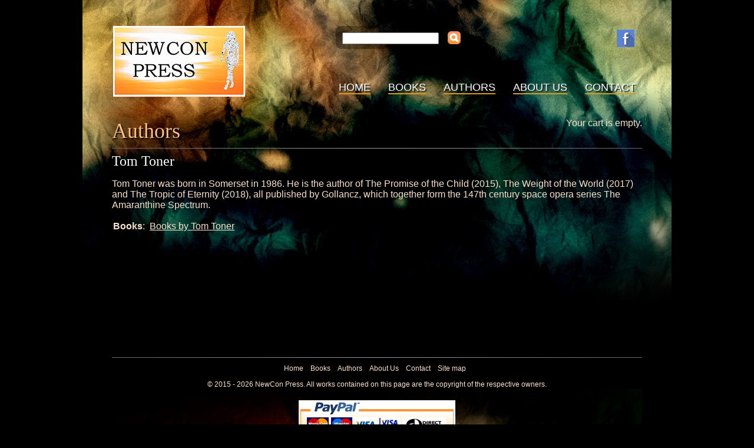

--- FILE ---
content_type: text/html
request_url: http://www.newconpress.co.uk/info/person.asp?id=388&type=author
body_size: 2344
content:

<html>
<head>
<title>NewCon Press - Authors</title>
<meta name="keywords" content="independent publishers, publishing, science fiction, fantasy, dark fantasy, horror, NewCon Press, small press">
<meta name="description" content="NewCon Press is a multiple award-winning independent publisher specialising in science fiction, fantasy, dark fantasy and horror.">
<meta name="robots" content="index,follow">
<meta name="revisit-after" content="30">
<meta name="Copyright" content="NewCon Press">

<base href="https://www.newconpress.co.uk/">

<link rel="stylesheet" href="include/styles.css" type="text/css">
<script language="JavaScript" src="include/global.js"></script>
<script language="JavaScript"><!--
function startCode() {
	
}

function startUp() {
	
	formLoaded = true;
}

function newsletterSubmit() {
	if(validateEmail(document.newsletter.email.value) == -1) {
		alert('Please enter a valid email address!');
		document.newsletter.email.focus();
	} else {
		document.newsletter.submit();
	}
}
//--></script>
</head>

<body onLoad="startUp();">
<!-- independent publishers, publishing, science fiction, fantasy, dark fantasy, horror, NewCon Press, small press -->
<div id="fb-root"></div>
<script>(function(d, s, id) {
  var js, fjs = d.getElementsByTagName(s)[0];
  if (d.getElementById(id)) return;
  js = d.createElement(s); js.id = id;
  js.src = "//connect.facebook.net/en_US/sdk.js#xfbml=1&version=v2.0";
  fjs.parentNode.insertBefore(js, fjs);
}(document, 'script', 'facebook-jssdk'));</script>

<table cellpadding=0 cellspacing=0 border=0 width="1000" height="100%"
style="background-image:url(gfx/sec_top.jpg); background-repeat:no-repeat;" align=center>
<tr height="580">
	<!-- left column  -->
	<td valign=top rowspan=3><img
	src="gfx/pixel.gif" width="50"></td>
	
	<!-- main column (title & content) -->
	<td valign=top width="900"><table cellpadding=0 cellspacing=0 border=0>
	<tr>
		<td rowspan=3><img
		src="gfx/pixel.gif" width="385" height="200"></td>
		<td><img
		src="gfx/pixel.gif" width="515" height="17"></td>
	</tr>
		<td valign=top><table cellpadding=0 cellspacing=0 border=0>
		<tr>
			<td><img
			src="gfx/pixel.gif" width=6 height=1></td>
			
			<form action="https://www.newconpress.co.uk/info/books.asp" name="prodSearch" method="GET">
			<td class="side"><input class="small" type="text" name="keywords" size="20" value=""
			style="width: 164px;"></td>
			<td><img
			src="gfx/pixel.gif" width=10 height=1></td>
			<td class="side"><input type="image" src="gfx/pixel.gif" name="image" width="26" height="24"></td>
			</form>			
			
			<td><img
			src="gfx/pixel.gif" width=116 height=1></td>
			
			<td><img class="noline" style="margin-left:20;"
			src="gfx/pixel.gif" width=30 height=30></td>
			<td><img class="noline" style="margin-left:20;"
			src="gfx/pixel.gif" width=30 height=30></td>
			<td><img class="noline" style="margin-left:20;"
			src="gfx/pixel.gif" width=30 height=30></td>
			<td><a target="_new"
			href="https://www.facebook.com/newconpress"><img class="noline"
			src="gfx/logo_square_facebook.png" width=30 height=30></a></td>
		</tr>
		</table></td>
	</tr><tr>
		<td valign=top><table cellpadding=0 cellspacing=0 border=0>
		<tr>

		<td><a target="_top" class="main"
		href="/">Home</a></td>

			<td><img
			src="gfx/pixel.gif" width=30 height=1></td>
		
		<td><a target="_top" class="main"
		href="info/books.asp">Books</a></td>

			<td><img
			src="gfx/pixel.gif" width=30 height=1></td>
		
		<td><a target="_top" class="main"
		href="info/people.asp">Authors</a></td>

			<td><img
			src="gfx/pixel.gif" width=30 height=1></td>
		
		<td><a target="_top" class="main"
		href="page/index.asp?pageCatID=22">About Us</a></td>

			<td><img
			src="gfx/pixel.gif" width=30 height=1></td>
		
		<td><a target="_top" class="main"
		href="info/contact.asp">Contact</a></td>

		</tr>
		</table></td>
	</tr>
	</table>
	
	
	<table cellpadding=0 cellspacing=0 border=0 width="100%">
	<tr>
		<td valign=top><img
		src="gfx/pixel.gif" width=385 height=1></td>
		
		<td valign=top align=right rowspan=2>
Your cart is empty.
		</td>
	</tr><tr>
		<td valign=top><h1>Authors</h1></td>
	</tr>
	</table>

	<hr width="900">
<h2>Tom Toner</h2>
	<p><table cellpadding=0 cellspacing=0 border=0>
	<tr>
		
		
		<td valign=top>Tom Toner was born in Somerset in 1986. He is the author of The Promise of the Child (2015), The Weight of the World (2017) and The Tropic of Eternity (2018), all published by Gollancz, which together form the 147th century space opera series The Amaranthine Spectrum.
		<p><table cellpadding=2 cellspacing=0 border=0>
		
		
		<tr>
			<td><b>Books</b>:&nbsp;</td>
			<td><a
			href="info/books.asp?authorID=388">Books by Tom Toner</a>
		</tr>

		</table></td>
	</tr>
	</table>
	<br>&nbsp;</td>

	<td rowspan=3><img
	src="gfx/pixel.gif" width="50" height="1"></td>
</tr><tr>
	<td><div 
	class="fb-share-button" data-href="http://www.newconpress.co.uk/info/person.asp?id=388&type=author" data-width="100" data-type="button"></div>
	
	<br><img
	src="gfx/pixel.gif" width=900 height=10>
	
	<p><center><hr width="900">
	<a target="_top" class="footer"
		href="/">Home</a>
 &nbsp; <a target="_top" class="footer"
		href="info/books.asp">Books</a>
 &nbsp; <a target="_top" class="footer"
		href="info/people.asp">Authors</a>
 &nbsp; <a target="_top" class="footer"
		href="page/index.asp?pageCatID=22">About Us</a>
 &nbsp; <a target="_top" class="footer"
		href="info/contact.asp">Contact</a>
 &nbsp; <a target="_top" class="footer"
		href="info/sitemap.asp">Site map</a>
 &nbsp; 
	<p class=small>� 2015 - 2026 NewCon Press. All works contained on this page are the copyright of the respective owners.
	</center></td>
</tr><tr style="background-image:url(gfx/sec_bot.jpg); background-repeat:no-repeat;">
	<td align=center><img vspace=20
	src="gfx/pp_paypal.gif" width=266 height=63></td>
</tr>
</table>

</body>
</html>


--- FILE ---
content_type: text/css
request_url: https://www.newconpress.co.uk/include/styles.css
body_size: 972
content:
A				{color:#fae1cc;}
A:Hover			{color:white;}
A.noline		{text-decoration:none;}
A.heading		{text-decoration:none; color:#ffbf89; font-size:18px; margin:0px; margin-bottom:2px;}
A.white			{color:white;}

A.main			{text-decoration:none; font-size:18px; color:white; 
				text-shadow: 2px 2px 1px #222222; text-transform: uppercase; 
				border-bottom: 2px solid #dd9919;}	
A.main:Hover	{border-bottom: 2px solid #8fb519;}	
				
A.button		{background-color:#985413; color:#fffaf6; font-size:16px;
				text-decoration:none; height:100%; margin:1px;
				padding-left:4; padding-right:4; padding-top:3; padding-bottom:3;
				border-width:1; border-color:#fffaf6; border-style:solid;}
A.button:Hover	{background-color:#fffaf6; color:#985413;}

A.smlButton		{background-color:#985413; color:#fffaf6; font-size:12px;
				text-decoration:none; height:100%; margin:1px;
				padding-left:2; padding-right:2; padding-top:1; padding-bottom:1;
				border-width:1; border-color:#fffaf6; border-style:solid;}
A.smlButton:Hover	{background-color:#fffaf6; color:#985413;}

A.bigbutton			{background-color:#985413; color:#fffaf6; font-size:16px;
					text-decoration:none; text-align: center;
					display:inline-block; width: 200px;
					padding-left:10; padding-right:10; padding-top:6; padding-bottom:6;
					border-width:1; border-color:#fffaf6; border-style:solid;}
A.bigbutton:Hover	{background-color:#fffaf6; color:#985413;}

IMG.thumb		{border-width:1; border-color:#646666; border-style:solid;}
IMG.border		{border-width:1; border-color:#646666; border-style:solid;}
HR				{border: 0;
			    height: 1px;
			    background: #333;
			    background-image: linear-gradient(to right, #666, #999, #666);}

H1				{color:#ffbf89; font-family:Georgia, serif; font-size:36px; margin:0px; font-weight:normal;
				text-shadow: 2px 2px 1px #000000;}
H2				{color:white; font-family:Georgia, serif; font-size:24px; margin:0px; font-weight:normal;}
H3				{color:white; font-family:Georgia, serif; font-size:18px; margin:0px; font-weight:normal;}
H4				{color:#fffaf6; font-family:Georgia, serif; font-size:14px; margin:0px; font-weight:normal;}

HR				{color:#555579; height:1;}
LI				{padding-bottom:6;}

TABLE.box		{border-width:1; border-style:solid; border-color:#985413; background-color:black; margin:0;}
TD				{font-family:Arial, Helvetica, sans-serif; color:#fae1cc; font-size:16px;  }
TD.title		{background-color:#985413; font-size:16px; color:white;}
TD.header		{background-color:black;}
TD.header2		{background-color:black;}
TD.content		{background-color:black;}
TD.content2		{background-color:black;}
TD.error		{background-color:#660000;}

.currency		{border-style:none;}
.currencySel	{border-width:2; border-style:solid; border-color:#777777;}

.small			{font-size:12px;}
.footer			{font-size:12px; text-decoration:none;}
.footer:Hover	{text-decoration:underline;}

BODY			{font-family:Arial, Helvetica, sans-serif; color:#353734; font-size:16px; margin:0;
				background-color:black; }
